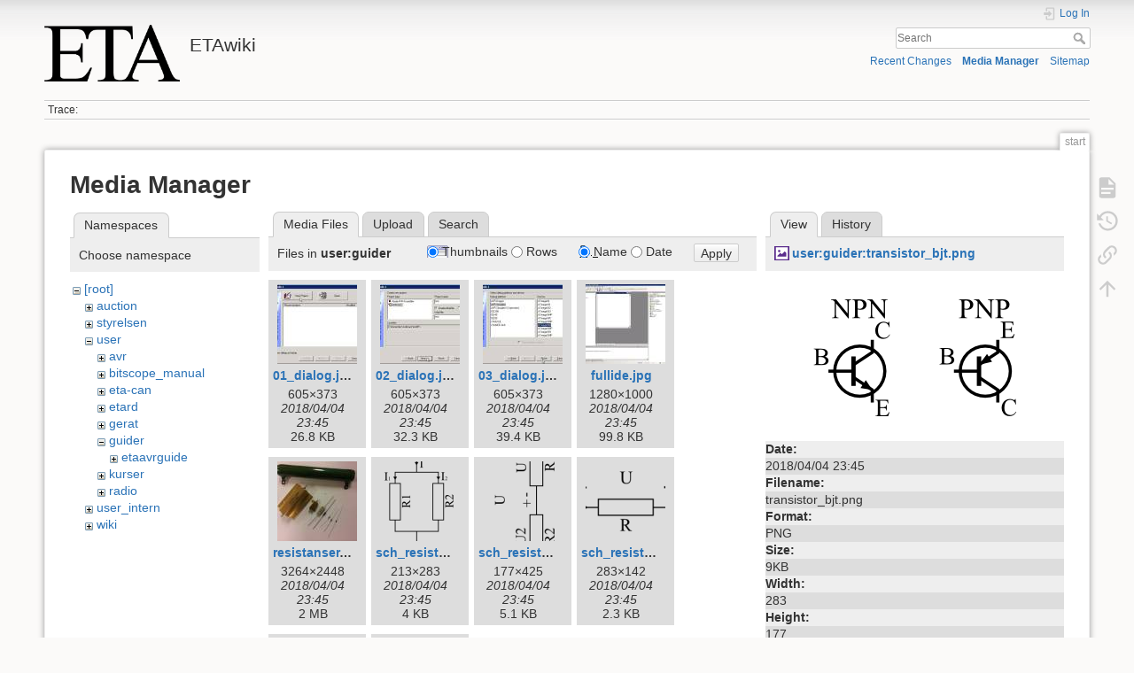

--- FILE ---
content_type: text/html; charset=utf-8
request_url: https://wiki.eta.chalmers.se/doku.php?id=start&image=user%3Aguider%3Atransistor_bjt.png&ns=user%3Aguider&tab_details=view&do=media&tab_files=files
body_size: 4895
content:
<!DOCTYPE html>
<html lang="en" dir="ltr" class="no-js">
<head>
    <meta charset="utf-8" />
    <title>start [ETAwiki]</title>
    <script>(function(H){H.className=H.className.replace(/\bno-js\b/,'js')})(document.documentElement)</script>
    <meta name="generator" content="DokuWiki"/>
<meta name="theme-color" content="#008800"/>
<meta name="robots" content="noindex,nofollow"/>
<link rel="search" type="application/opensearchdescription+xml" href="/lib/exe/opensearch.php" title="ETAwiki"/>
<link rel="start" href="/"/>
<link rel="contents" href="/doku.php?id=start&amp;do=index" title="Sitemap"/>
<link rel="manifest" href="/lib/exe/manifest.php"/>
<link rel="alternate" type="application/rss+xml" title="Recent Changes" href="/feed.php"/>
<link rel="alternate" type="application/rss+xml" title="Current namespace" href="/feed.php?mode=list&amp;ns="/>
<link rel="alternate" type="text/html" title="Plain HTML" href="/doku.php?do=export_xhtml&amp;id=start"/>
<link rel="alternate" type="text/plain" title="Wiki Markup" href="/doku.php?do=export_raw&amp;id=start"/>
<link rel="stylesheet" href="/lib/exe/css.php?t=dokuwiki&amp;tseed=d8e39d570538a0fc20d82554a18ca249"/>
<!--[if gte IE 9]><!-->
<script >/*<![CDATA[*/var NS='';var JSINFO = {"move_renameokay":false,"move_allowrename":false,"schemes":["http","https","telnet","gopher","wais","ftp","ed2k","irc","ldap"],"id":"start","namespace":"","ACT":"media","useHeadingNavigation":0,"useHeadingContent":0};
/*!]]>*/</script>
<script src="/lib/exe/jquery.php?tseed=f0349b609f9b91a485af8fd8ecd4aea4" defer="defer">/*<![CDATA[*/
/*!]]>*/</script>
<script src="/lib/exe/js.php?t=dokuwiki&amp;tseed=d8e39d570538a0fc20d82554a18ca249" defer="defer">/*<![CDATA[*/
/*!]]>*/</script>
<!--<![endif]-->
    <meta name="viewport" content="width=device-width,initial-scale=1" />
    <link rel="shortcut icon" href="/lib/tpl/dokuwiki/images/favicon.ico" />
<link rel="apple-touch-icon" href="/lib/tpl/dokuwiki/images/apple-touch-icon.png" />
    </head>

<body>
    <div id="dokuwiki__site"><div id="dokuwiki__top" class="site dokuwiki mode_media tpl_dokuwiki   home  ">

        
<!-- ********** HEADER ********** -->
<header id="dokuwiki__header"><div class="pad group">

    
    <div class="headings group">
        <ul class="a11y skip">
            <li><a href="#dokuwiki__content">skip to content</a></li>
        </ul>

        <h1 class="logo"><a href="/doku.php?id=start"  accesskey="h" title="Home [h]"><img src="/lib/exe/fetch.php?media=wiki:logo.png" width="486" height="203" alt="" /><span>ETAwiki</span></a></h1>
            </div>

    <div class="tools group">
        <!-- USER TOOLS -->
                    <div id="dokuwiki__usertools">
                <h3 class="a11y">User Tools</h3>
                <ul>
                    <li class="action login"><a href="/doku.php?id=start&amp;do=login&amp;sectok=" title="Log In" rel="nofollow"><span>Log In</span><svg xmlns="http://www.w3.org/2000/svg" width="24" height="24" viewBox="0 0 24 24"><path d="M10 17.25V14H3v-4h7V6.75L15.25 12 10 17.25M8 2h9a2 2 0 0 1 2 2v16a2 2 0 0 1-2 2H8a2 2 0 0 1-2-2v-4h2v4h9V4H8v4H6V4a2 2 0 0 1 2-2z"/></svg></a></li>                </ul>
            </div>
        
        <!-- SITE TOOLS -->
        <div id="dokuwiki__sitetools">
            <h3 class="a11y">Site Tools</h3>
            <form action="/doku.php?id=start" method="get" role="search" class="search doku_form" id="dw__search" accept-charset="utf-8"><input type="hidden" name="do" value="search" /><input type="hidden" name="id" value="start" /><div class="no"><input name="q" type="text" class="edit" title="[F]" accesskey="f" placeholder="Search" autocomplete="on" id="qsearch__in" value="" /><button value="1" type="submit" title="Search">Search</button><div id="qsearch__out" class="ajax_qsearch JSpopup"></div></div></form>            <div class="mobileTools">
                <form action="/doku.php" method="get" accept-charset="utf-8"><div class="no"><input type="hidden" name="id" value="start" /><select name="do" class="edit quickselect" title="Tools"><option value="">Tools</option><optgroup label="Page Tools"><option value="">Show page</option><option value="revisions">Old revisions</option><option value="backlink">Backlinks</option></optgroup><optgroup label="Site Tools"><option value="recent">Recent Changes</option><option value="media">Media Manager</option><option value="index">Sitemap</option></optgroup><optgroup label="User Tools"><option value="login">Log In</option></optgroup></select><button type="submit">&gt;</button></div></form>            </div>
            <ul>
                <li class="action recent"><a href="/doku.php?id=start&amp;do=recent" title="Recent Changes [r]" rel="nofollow" accesskey="r">Recent Changes</a></li><li class="action media"><a href="/doku.php?id=start&amp;do=media&amp;ns=" title="Media Manager" rel="nofollow">Media Manager</a></li><li class="action index"><a href="/doku.php?id=start&amp;do=index" title="Sitemap [x]" accesskey="x">Sitemap</a></li>            </ul>
        </div>

    </div>

    <!-- BREADCRUMBS -->
            <div class="breadcrumbs">
                                        <div class="trace"><span class="bchead">Trace:</span></div>
                    </div>
    
    <hr class="a11y" />
</div></header><!-- /header -->

        <div class="wrapper group">

            
            <!-- ********** CONTENT ********** -->
            <main id="dokuwiki__content"><div class="pad group">
                
                <div class="pageId"><span>start</span></div>

                <div class="page group">
                                                            <!-- wikipage start -->
                    <div id="mediamanager__page">
<h1>Media Manager</h1>
<div class="panel namespaces">
<h2>Namespaces</h2>
<div class="panelHeader">Choose namespace</div>
<div class="panelContent" id="media__tree">

<ul class="idx">
<li class="media level0 open"><img src="/lib/images/minus.gif" alt="−" /><div class="li"><a href="/doku.php?id=start&amp;ns=&amp;tab_files=files&amp;do=media&amp;tab_details=view&amp;image=user%3Aguider%3Atransistor_bjt.png" class="idx_dir">[root]</a></div>
<ul class="idx">
<li class="media level1 closed"><img src="/lib/images/plus.gif" alt="+" /><div class="li"><a href="/doku.php?id=start&amp;ns=auction&amp;tab_files=files&amp;do=media&amp;tab_details=view&amp;image=user%3Aguider%3Atransistor_bjt.png" class="idx_dir">auction</a></div></li>
<li class="media level1 closed"><img src="/lib/images/plus.gif" alt="+" /><div class="li"><a href="/doku.php?id=start&amp;ns=styrelsen&amp;tab_files=files&amp;do=media&amp;tab_details=view&amp;image=user%3Aguider%3Atransistor_bjt.png" class="idx_dir">styrelsen</a></div></li>
<li class="media level1 open"><img src="/lib/images/minus.gif" alt="−" /><div class="li"><a href="/doku.php?id=start&amp;ns=user&amp;tab_files=files&amp;do=media&amp;tab_details=view&amp;image=user%3Aguider%3Atransistor_bjt.png" class="idx_dir">user</a></div>
<ul class="idx">
<li class="media level2 closed"><img src="/lib/images/plus.gif" alt="+" /><div class="li"><a href="/doku.php?id=start&amp;ns=user%3Aavr&amp;tab_files=files&amp;do=media&amp;tab_details=view&amp;image=user%3Aguider%3Atransistor_bjt.png" class="idx_dir">avr</a></div></li>
<li class="media level2 closed"><img src="/lib/images/plus.gif" alt="+" /><div class="li"><a href="/doku.php?id=start&amp;ns=user%3Abitscope_manual&amp;tab_files=files&amp;do=media&amp;tab_details=view&amp;image=user%3Aguider%3Atransistor_bjt.png" class="idx_dir">bitscope_manual</a></div></li>
<li class="media level2 closed"><img src="/lib/images/plus.gif" alt="+" /><div class="li"><a href="/doku.php?id=start&amp;ns=user%3Aeta-can&amp;tab_files=files&amp;do=media&amp;tab_details=view&amp;image=user%3Aguider%3Atransistor_bjt.png" class="idx_dir">eta-can</a></div></li>
<li class="media level2 closed"><img src="/lib/images/plus.gif" alt="+" /><div class="li"><a href="/doku.php?id=start&amp;ns=user%3Aetard&amp;tab_files=files&amp;do=media&amp;tab_details=view&amp;image=user%3Aguider%3Atransistor_bjt.png" class="idx_dir">etard</a></div></li>
<li class="media level2 closed"><img src="/lib/images/plus.gif" alt="+" /><div class="li"><a href="/doku.php?id=start&amp;ns=user%3Agerat&amp;tab_files=files&amp;do=media&amp;tab_details=view&amp;image=user%3Aguider%3Atransistor_bjt.png" class="idx_dir">gerat</a></div></li>
<li class="media level2 open"><img src="/lib/images/minus.gif" alt="−" /><div class="li"><a href="/doku.php?id=start&amp;ns=user%3Aguider&amp;tab_files=files&amp;do=media&amp;tab_details=view&amp;image=user%3Aguider%3Atransistor_bjt.png" class="idx_dir">guider</a></div>
<ul class="idx">
<li class="media level3 closed"><img src="/lib/images/plus.gif" alt="+" /><div class="li"><a href="/doku.php?id=start&amp;ns=user%3Aguider%3Aetaavrguide&amp;tab_files=files&amp;do=media&amp;tab_details=view&amp;image=user%3Aguider%3Atransistor_bjt.png" class="idx_dir">etaavrguide</a></div></li>
</ul>
</li>
<li class="media level2 closed"><img src="/lib/images/plus.gif" alt="+" /><div class="li"><a href="/doku.php?id=start&amp;ns=user%3Akurser&amp;tab_files=files&amp;do=media&amp;tab_details=view&amp;image=user%3Aguider%3Atransistor_bjt.png" class="idx_dir">kurser</a></div></li>
<li class="media level2 closed"><img src="/lib/images/plus.gif" alt="+" /><div class="li"><a href="/doku.php?id=start&amp;ns=user%3Aradio&amp;tab_files=files&amp;do=media&amp;tab_details=view&amp;image=user%3Aguider%3Atransistor_bjt.png" class="idx_dir">radio</a></div></li>
</ul>
</li>
<li class="media level1 closed"><img src="/lib/images/plus.gif" alt="+" /><div class="li"><a href="/doku.php?id=start&amp;ns=user_intern&amp;tab_files=files&amp;do=media&amp;tab_details=view&amp;image=user%3Aguider%3Atransistor_bjt.png" class="idx_dir">user_intern</a></div></li>
<li class="media level1 closed"><img src="/lib/images/plus.gif" alt="+" /><div class="li"><a href="/doku.php?id=start&amp;ns=wiki&amp;tab_files=files&amp;do=media&amp;tab_details=view&amp;image=user%3Aguider%3Atransistor_bjt.png" class="idx_dir">wiki</a></div></li>
</ul></li>
</ul>
</div>
</div>
<div class="panel filelist">
<h2 class="a11y">Media Files</h2>
<ul class="tabs">
<li><strong>Media Files</strong></li>
<li><a href="/doku.php?id=start&amp;tab_files=upload&amp;do=media&amp;tab_details=view&amp;image=user%3Aguider%3Atransistor_bjt.png&amp;ns=user%3Aguider">Upload</a></li>
<li><a href="/doku.php?id=start&amp;tab_files=search&amp;do=media&amp;tab_details=view&amp;image=user%3Aguider%3Atransistor_bjt.png&amp;ns=user%3Aguider">Search</a></li>
</ul>
<div class="panelHeader">
<h3>Files in <strong>user:guider</strong></h3>
<form method="get" action="/doku.php?id=start" class="options doku_form" accept-charset="utf-8"><input type="hidden" name="sectok" value="" /><input type="hidden" name="do" value="media" /><input type="hidden" name="tab_files" value="files" /><input type="hidden" name="tab_details" value="view" /><input type="hidden" name="image" value="user:guider:transistor_bjt.png" /><input type="hidden" name="ns" value="user:guider" /><div class="no"><ul>
<li class="listType"><label for="listType__thumbs" class="thumbs">
<input name="list_dwmedia" type="radio" value="thumbs" id="listType__thumbs" class="thumbs" checked="checked" />
<span>Thumbnails</span>
</label><label for="listType__rows" class="rows">
<input name="list_dwmedia" type="radio" value="rows" id="listType__rows" class="rows" />
<span>Rows</span>
</label></li>
<li class="sortBy"><label for="sortBy__name" class="name">
<input name="sort_dwmedia" type="radio" value="name" id="sortBy__name" class="name" checked="checked" />
<span>Name</span>
</label><label for="sortBy__date" class="date">
<input name="sort_dwmedia" type="radio" value="date" id="sortBy__date" class="date" />
<span>Date</span>
</label></li>
<li><button value="1" type="submit">Apply</button></li>
</ul>
</div></form></div>
<div class="panelContent">
<ul class="thumbs"><li><dl title="01_dialog.jpg"><dt><a id="l_:user:guider:01_dialog.jpg" class="image thumb" href="/doku.php?id=start&amp;image=user%3Aguider%3A01_dialog.jpg&amp;ns=user%3Aguider&amp;tab_details=view&amp;do=media&amp;tab_files=files"><img src="/lib/exe/fetch.php?w=90&amp;h=90&amp;tok=6d4d9b&amp;media=user:guider:01_dialog.jpg" alt="01_dialog.jpg" loading="lazy" width="90" height="90" /></a></dt><dd class="name"><a href="/doku.php?id=start&amp;image=user%3Aguider%3A01_dialog.jpg&amp;ns=user%3Aguider&amp;tab_details=view&amp;do=media&amp;tab_files=files" id="h_:user:guider:01_dialog.jpg">01_dialog.jpg</a></dd><dd class="size">605&#215;373</dd><dd class="date">2018/04/04 23:45</dd><dd class="filesize">26.8 KB</dd></dl></li><li><dl title="02_dialog.jpg"><dt><a id="l_:user:guider:02_dialog.jpg" class="image thumb" href="/doku.php?id=start&amp;image=user%3Aguider%3A02_dialog.jpg&amp;ns=user%3Aguider&amp;tab_details=view&amp;do=media&amp;tab_files=files"><img src="/lib/exe/fetch.php?w=90&amp;h=90&amp;tok=00a262&amp;media=user:guider:02_dialog.jpg" alt="02_dialog.jpg" loading="lazy" width="90" height="90" /></a></dt><dd class="name"><a href="/doku.php?id=start&amp;image=user%3Aguider%3A02_dialog.jpg&amp;ns=user%3Aguider&amp;tab_details=view&amp;do=media&amp;tab_files=files" id="h_:user:guider:02_dialog.jpg">02_dialog.jpg</a></dd><dd class="size">605&#215;373</dd><dd class="date">2018/04/04 23:45</dd><dd class="filesize">32.3 KB</dd></dl></li><li><dl title="03_dialog.jpg"><dt><a id="l_:user:guider:03_dialog.jpg" class="image thumb" href="/doku.php?id=start&amp;image=user%3Aguider%3A03_dialog.jpg&amp;ns=user%3Aguider&amp;tab_details=view&amp;do=media&amp;tab_files=files"><img src="/lib/exe/fetch.php?w=90&amp;h=90&amp;tok=1c6a6d&amp;media=user:guider:03_dialog.jpg" alt="03_dialog.jpg" loading="lazy" width="90" height="90" /></a></dt><dd class="name"><a href="/doku.php?id=start&amp;image=user%3Aguider%3A03_dialog.jpg&amp;ns=user%3Aguider&amp;tab_details=view&amp;do=media&amp;tab_files=files" id="h_:user:guider:03_dialog.jpg">03_dialog.jpg</a></dd><dd class="size">605&#215;373</dd><dd class="date">2018/04/04 23:45</dd><dd class="filesize">39.4 KB</dd></dl></li><li><dl title="fullide.jpg"><dt><a id="l_:user:guider:fullide.jpg" class="image thumb" href="/doku.php?id=start&amp;image=user%3Aguider%3Afullide.jpg&amp;ns=user%3Aguider&amp;tab_details=view&amp;do=media&amp;tab_files=files"><img src="/lib/exe/fetch.php?w=90&amp;h=90&amp;tok=dd994c&amp;media=user:guider:fullide.jpg" alt="fullide.jpg" loading="lazy" width="90" height="90" /></a></dt><dd class="name"><a href="/doku.php?id=start&amp;image=user%3Aguider%3Afullide.jpg&amp;ns=user%3Aguider&amp;tab_details=view&amp;do=media&amp;tab_files=files" id="h_:user:guider:fullide.jpg">fullide.jpg</a></dd><dd class="size">1280&#215;1000</dd><dd class="date">2018/04/04 23:45</dd><dd class="filesize">99.8 KB</dd></dl></li><li><dl title="resistanser.jpg"><dt><a id="l_:user:guider:resistanser.jpg" class="image thumb" href="/doku.php?id=start&amp;image=user%3Aguider%3Aresistanser.jpg&amp;ns=user%3Aguider&amp;tab_details=view&amp;do=media&amp;tab_files=files"><img src="/lib/exe/fetch.php?w=90&amp;h=90&amp;tok=a97a6b&amp;media=user:guider:resistanser.jpg" alt="resistanser.jpg" loading="lazy" width="90" height="90" /></a></dt><dd class="name"><a href="/doku.php?id=start&amp;image=user%3Aguider%3Aresistanser.jpg&amp;ns=user%3Aguider&amp;tab_details=view&amp;do=media&amp;tab_files=files" id="h_:user:guider:resistanser.jpg">resistanser.jpg</a></dd><dd class="size">3264&#215;2448</dd><dd class="date">2018/04/04 23:45</dd><dd class="filesize">2 MB</dd></dl></li><li><dl title="sch_resistor_parallell.png"><dt><a id="l_:user:guider:sch_resistor_parallell.png" class="image thumb" href="/doku.php?id=start&amp;image=user%3Aguider%3Asch_resistor_parallell.png&amp;ns=user%3Aguider&amp;tab_details=view&amp;do=media&amp;tab_files=files"><img src="/lib/exe/fetch.php?w=90&amp;h=90&amp;tok=d79587&amp;media=user:guider:sch_resistor_parallell.png" alt="sch_resistor_parallell.png" loading="lazy" width="90" height="90" /></a></dt><dd class="name"><a href="/doku.php?id=start&amp;image=user%3Aguider%3Asch_resistor_parallell.png&amp;ns=user%3Aguider&amp;tab_details=view&amp;do=media&amp;tab_files=files" id="h_:user:guider:sch_resistor_parallell.png">sch_resistor_parallell.png</a></dd><dd class="size">213&#215;283</dd><dd class="date">2018/04/04 23:45</dd><dd class="filesize">4 KB</dd></dl></li><li><dl title="sch_resistor_serie.png"><dt><a id="l_:user:guider:sch_resistor_serie.png" class="image thumb" href="/doku.php?id=start&amp;image=user%3Aguider%3Asch_resistor_serie.png&amp;ns=user%3Aguider&amp;tab_details=view&amp;do=media&amp;tab_files=files"><img src="/lib/exe/fetch.php?w=90&amp;h=90&amp;tok=7c53dd&amp;media=user:guider:sch_resistor_serie.png" alt="sch_resistor_serie.png" loading="lazy" width="90" height="90" /></a></dt><dd class="name"><a href="/doku.php?id=start&amp;image=user%3Aguider%3Asch_resistor_serie.png&amp;ns=user%3Aguider&amp;tab_details=view&amp;do=media&amp;tab_files=files" id="h_:user:guider:sch_resistor_serie.png">sch_resistor_serie.png</a></dd><dd class="size">177&#215;425</dd><dd class="date">2018/04/04 23:45</dd><dd class="filesize">5.1 KB</dd></dl></li><li><dl title="sch_resistor.png"><dt><a id="l_:user:guider:sch_resistor.png" class="image thumb" href="/doku.php?id=start&amp;image=user%3Aguider%3Asch_resistor.png&amp;ns=user%3Aguider&amp;tab_details=view&amp;do=media&amp;tab_files=files"><img src="/lib/exe/fetch.php?w=90&amp;h=90&amp;tok=14f261&amp;media=user:guider:sch_resistor.png" alt="sch_resistor.png" loading="lazy" width="90" height="90" /></a></dt><dd class="name"><a href="/doku.php?id=start&amp;image=user%3Aguider%3Asch_resistor.png&amp;ns=user%3Aguider&amp;tab_details=view&amp;do=media&amp;tab_files=files" id="h_:user:guider:sch_resistor.png">sch_resistor.png</a></dd><dd class="size">283&#215;142</dd><dd class="date">2018/04/04 23:45</dd><dd class="filesize">2.3 KB</dd></dl></li><li><dl title="transistor_bjt.png"><dt><a id="l_:user:guider:transistor_bjt.png" class="image thumb" href="/doku.php?id=start&amp;image=user%3Aguider%3Atransistor_bjt.png&amp;ns=user%3Aguider&amp;tab_details=view&amp;do=media&amp;tab_files=files"><img src="/lib/exe/fetch.php?w=90&amp;h=90&amp;tok=bfe651&amp;media=user:guider:transistor_bjt.png" alt="transistor_bjt.png" loading="lazy" width="90" height="90" /></a></dt><dd class="name"><a href="/doku.php?id=start&amp;image=user%3Aguider%3Atransistor_bjt.png&amp;ns=user%3Aguider&amp;tab_details=view&amp;do=media&amp;tab_files=files" id="h_:user:guider:transistor_bjt.png">transistor_bjt.png</a></dd><dd class="size">283&#215;177</dd><dd class="date">2018/04/04 23:45</dd><dd class="filesize">8.6 KB</dd></dl></li><li><dl title="transistor_mosfet.png"><dt><a id="l_:user:guider:transistor_mosfet.png" class="image thumb" href="/doku.php?id=start&amp;image=user%3Aguider%3Atransistor_mosfet.png&amp;ns=user%3Aguider&amp;tab_details=view&amp;do=media&amp;tab_files=files"><img src="/lib/exe/fetch.php?w=90&amp;h=90&amp;tok=b9d5b3&amp;media=user:guider:transistor_mosfet.png" alt="transistor_mosfet.png" loading="lazy" width="90" height="90" /></a></dt><dd class="name"><a href="/doku.php?id=start&amp;image=user%3Aguider%3Atransistor_mosfet.png&amp;ns=user%3Aguider&amp;tab_details=view&amp;do=media&amp;tab_files=files" id="h_:user:guider:transistor_mosfet.png">transistor_mosfet.png</a></dd><dd class="size">283&#215;177</dd><dd class="date">2018/04/04 23:45</dd><dd class="filesize">9.9 KB</dd></dl></li></ul>
</div>
</div>
<div class="panel file">
<h2 class="a11y">File</h2>
<ul class="tabs">
<li><strong>View</strong></li>
<li><a href="/doku.php?id=start&amp;tab_details=history&amp;do=media&amp;tab_files=files&amp;image=user%3Aguider%3Atransistor_bjt.png&amp;ns=user%3Aguider">History</a></li>
</ul>
<div class="panelHeader"><h3><strong><a href="/lib/exe/fetch.php?media=user:guider:transistor_bjt.png" class="select mediafile mf_png" title="View original file">user:guider:transistor_bjt.png</a></strong></h3></div>
<div class="panelContent">
<div class="image"><a href="/lib/exe/fetch.php?t=1522885500&amp;w=283&amp;h=177&amp;tok=2fd24b&amp;media=user:guider:transistor_bjt.png" target="_blank" title="View original file"><img src="/lib/exe/fetch.php?t=1522885500&amp;w=283&amp;h=177&amp;tok=2fd24b&amp;media=user:guider:transistor_bjt.png" alt="" style="max-width: 283px;" /></a></div><ul class="actions"></ul><dl>
<dt>Date:</dt><dd>2018/04/04 23:45</dd>
<dt>Filename:</dt><dd>transistor_bjt.png</dd>
<dt>Format:</dt><dd>PNG</dd>
<dt>Size:</dt><dd>9KB</dd>
<dt>Width:</dt><dd>283</dd>
<dt>Height:</dt><dd>177</dd>
</dl>
<dl>
<dt>References for:</dt><dd><a href="/doku.php?id=arkiv:guider:transistorer" class="wikilink1" title="arkiv:guider:transistorer" data-wiki-id="arkiv:guider:transistorer">transistorer</a></dd></dl>
</div>
</div>
</div>
                    <!-- wikipage stop -->
                                    </div>

                <div class="docInfo"><bdi>start.txt</bdi> · Last modified: 2026/01/10 15:10 by <bdi>sa6nya</bdi></div>

                
                <hr class="a11y" />
            </div></main><!-- /content -->

            <!-- PAGE ACTIONS -->
            <nav id="dokuwiki__pagetools" aria-labelledby="dokuwiki__pagetools__heading">
                <h3 class="a11y" id="dokuwiki__pagetools__heading">Page Tools</h3>
                <div class="tools">
                    <ul>
                        <li class="show"><a href="/doku.php?id=start&amp;do=" title="Show page [v]" rel="nofollow" accesskey="v"><span>Show page</span><svg xmlns="http://www.w3.org/2000/svg" width="24" height="24" viewBox="0 0 24 24"><path d="M13 9h5.5L13 3.5V9M6 2h8l6 6v12a2 2 0 0 1-2 2H6a2 2 0 0 1-2-2V4c0-1.11.89-2 2-2m9 16v-2H6v2h9m3-4v-2H6v2h12z"/></svg></a></li><li class="revs"><a href="/doku.php?id=start&amp;do=revisions" title="Old revisions [o]" rel="nofollow" accesskey="o"><span>Old revisions</span><svg xmlns="http://www.w3.org/2000/svg" width="24" height="24" viewBox="0 0 24 24"><path d="M11 7v5.11l4.71 2.79.79-1.28-4-2.37V7m0-5C8.97 2 5.91 3.92 4.27 6.77L2 4.5V11h6.5L5.75 8.25C6.96 5.73 9.5 4 12.5 4a7.5 7.5 0 0 1 7.5 7.5 7.5 7.5 0 0 1-7.5 7.5c-3.27 0-6.03-2.09-7.06-5h-2.1c1.1 4.03 4.77 7 9.16 7 5.24 0 9.5-4.25 9.5-9.5A9.5 9.5 0 0 0 12.5 2z"/></svg></a></li><li class="backlink"><a href="/doku.php?id=start&amp;do=backlink" title="Backlinks" rel="nofollow"><span>Backlinks</span><svg xmlns="http://www.w3.org/2000/svg" width="24" height="24" viewBox="0 0 24 24"><path d="M10.59 13.41c.41.39.41 1.03 0 1.42-.39.39-1.03.39-1.42 0a5.003 5.003 0 0 1 0-7.07l3.54-3.54a5.003 5.003 0 0 1 7.07 0 5.003 5.003 0 0 1 0 7.07l-1.49 1.49c.01-.82-.12-1.64-.4-2.42l.47-.48a2.982 2.982 0 0 0 0-4.24 2.982 2.982 0 0 0-4.24 0l-3.53 3.53a2.982 2.982 0 0 0 0 4.24m2.82-4.24c.39-.39 1.03-.39 1.42 0a5.003 5.003 0 0 1 0 7.07l-3.54 3.54a5.003 5.003 0 0 1-7.07 0 5.003 5.003 0 0 1 0-7.07l1.49-1.49c-.01.82.12 1.64.4 2.43l-.47.47a2.982 2.982 0 0 0 0 4.24 2.982 2.982 0 0 0 4.24 0l3.53-3.53a2.982 2.982 0 0 0 0-4.24.973.973 0 0 1 0-1.42z"/></svg></a></li><li class="top"><a href="#dokuwiki__top" title="Back to top [t]" rel="nofollow" accesskey="t"><span>Back to top</span><svg xmlns="http://www.w3.org/2000/svg" width="24" height="24" viewBox="0 0 24 24"><path d="M13 20h-2V8l-5.5 5.5-1.42-1.42L12 4.16l7.92 7.92-1.42 1.42L13 8v12z"/></svg></a></li>                    </ul>
                </div>
            </nav>
        </div><!-- /wrapper -->

        
<!-- ********** FOOTER ********** -->
<footer id="dokuwiki__footer"><div class="pad">
    <div class="license">Except where otherwise noted, content on this wiki is licensed under the following license: <bdi><a href="https://creativecommons.org/licenses/by-sa/4.0/deed.en" rel="license" class="urlextern">CC Attribution-Share Alike 4.0 International</a></bdi></div>
    <div class="buttons">
        <a href="https://creativecommons.org/licenses/by-sa/4.0/deed.en" rel="license"><img src="/lib/images/license/button/cc-by-sa.png" alt="CC Attribution-Share Alike 4.0 International" /></a>        <a href="https://www.dokuwiki.org/donate" title="Donate" ><img
            src="/lib/tpl/dokuwiki/images/button-donate.gif" width="80" height="15" alt="Donate" /></a>
        <a href="https://php.net" title="Powered by PHP" ><img
            src="/lib/tpl/dokuwiki/images/button-php.gif" width="80" height="15" alt="Powered by PHP" /></a>
        <a href="//validator.w3.org/check/referer" title="Valid HTML5" ><img
            src="/lib/tpl/dokuwiki/images/button-html5.png" width="80" height="15" alt="Valid HTML5" /></a>
        <a href="//jigsaw.w3.org/css-validator/check/referer?profile=css3" title="Valid CSS" ><img
            src="/lib/tpl/dokuwiki/images/button-css.png" width="80" height="15" alt="Valid CSS" /></a>
        <a href="https://dokuwiki.org/" title="Driven by DokuWiki" ><img
            src="/lib/tpl/dokuwiki/images/button-dw.png" width="80" height="15"
            alt="Driven by DokuWiki" /></a>
    </div>

    </div></footer><!-- /footer -->
    </div></div><!-- /site -->

    <div class="no"><img src="/lib/exe/taskrunner.php?id=start&amp;1768643477" width="2" height="1" alt="" /></div>
    <div id="screen__mode" class="no"></div></body>
</html>
